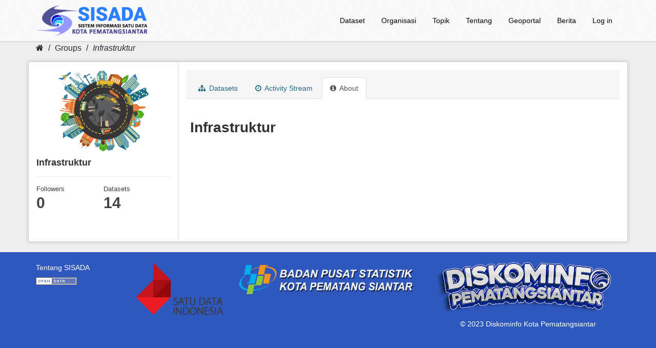

--- FILE ---
content_type: text/html; charset=utf-8
request_url: https://sisada.pematangsiantar.go.id/group/about/infrastruktur
body_size: 3095
content:
<!DOCTYPE html>
<!--[if IE 9]> <html lang="en" class="ie9"> <![endif]-->
<!--[if gt IE 8]><!--> <html lang="en"> <!--<![endif]-->
  <head>
    <meta charset="utf-8" />
      <meta name="generator" content="ckan 2.9.7" />
      <meta name="viewport" content="width=device-width, initial-scale=1.0">
	  <meta content="SISADA (Sistem Informasi Satu Data) Kota Pematangsiantar merupakan portal milik Pemerintah Kota Pematangsiantar yang menyediakan data statistik sektoral Kota Pematangsiantar untuk diakses masyarakat secara terbuka." name="description"/>
	  <meta name="google-site-verification" content="wLpntJ6ygAAud79ohEyCR3P--EdbYN-Z7ibXSIHY918" />
	  
<!-- Google tag (gtag.js) -->
<script async src="https://www.googletagmanager.com/gtag/js?id=G-D9J9326QP5"></script>
<script>
  window.dataLayer = window.dataLayer || [];
  function gtag(){dataLayer.push(arguments);}
  gtag('js', new Date());

  gtag('config', 'G-D9J9326QP5');
</script>
<!-- Google Tag Manager -->
<script>(function(w,d,s,l,i){w[l]=w[l]||[];w[l].push({'gtm.start':
new Date().getTime(),event:'gtm.js'});var f=d.getElementsByTagName(s)[0],
j=d.createElement(s),dl=l!='dataLayer'?'&l='+l:'';j.async=true;j.src=
'https://www.googletagmanager.com/gtm.js?id='+i+dl;f.parentNode.insertBefore(j,f);
})(window,document,'script','dataLayer','GTM-MWMR9V6');</script>
<!-- End Google Tag Manager -->
    <title>About - Infrastruktur - Groups - Portal SISADA (Sistem Informasi Satu Data) Kota Pematangsiantar</title>

    
    
  <link rel="shortcut icon" href="https://sisada.pematangsiantar.go.id/base/images/2023/sisada.ico" />
    
  <link rel="alternate" type="application/atom+xml" title="Portal SISADA (Sistem Informasi Satu Data) Kota Pematangsiantar - Datasets in group: Infrastruktur" href="/feeds/group/infrastruktur.atom" />

      
      
      
    

    
      
      
    

    
    <link href="/webassets/base/9ec831a1_green.css" rel="stylesheet"/>
    
  </head>

  
  <body data-site-root="https://sisada.pematangsiantar.go.id/" data-locale-root="https://sisada.pematangsiantar.go.id/" >
	
	<!-- Google Tag Manager (noscript) -->
<noscript><iframe src="https://www.googletagmanager.com/ns.html?id=GTM-MWMR9V6"
height="0" width="0" style="display:none;visibility:hidden"></iframe></noscript>
<!-- End Google Tag Manager (noscript) -->
	
    
    <div class="sr-only sr-only-focusable"><a href="#content">Skip to content</a></div>
  

  
     
	<header class="navbar navbar-static-top masthead">
		  
		<div class="container">
			<div class="navbar-right">
				<button data-target="#main-navigation-toggle" data-toggle="collapse" class="navbar-toggle collapsed" type="button" aria-label="expand or collapse" aria-expanded="false">
					<span class="sr-only">Toggle navigation</span>
					<span class="fa fa-bars"style="font-size:28px;color:black"></span>
				</button>
			</div>
			<hgroup class="header-image navbar-left">
				 
					<a class="logo" href="/"><img src="/uploads/admin/2025-11-21-184432.379738sisadaheaderlog0.png" alt="Portal SISADA (Sistem Informasi Satu Data) Kota Pematangsiantar" title="Portal SISADA (Sistem Informasi Satu Data) Kota Pematangsiantar" /></a>
				 
			</hgroup>

			<div class="collapse navbar-collapse" id="main-navigation-toggle">
				
					<nav class="section navigation">
						<ul class="nav nav-pills">
							
								<li><a href="/dataset/">Dataset</a></li><li><a href="/organization/">Organisasi</a></li><li><a href="/group/">Topik</a></li><li><a href="/about">Tentang</a></li>
								<li><a href="https://pematangsiantarkota.ina-sdi.or.id/" target="_blank">Geoportal</a></li>
								<li><a href="https://pematangsiantar.go.id/blog" target="_blank">Berita</a></li>
								<li><a href="/user/login">Log in</a></li>
							
						</ul>
					</nav>
				 

			</div>
		</div>
	</header>

  
    <div class="main">
      <div id="content" class="container">
        
          
            <div class="flash-messages">
              
                
              
            </div>
          

          
            <div class="toolbar" role="navigation" aria-label="Breadcrumb">
              
                
                  <ol class="breadcrumb">
                    
<li class="home"><a href="/" aria-label="Home"><i class="fa fa-home"></i><span> Home</span></a></li>
                    
  <li><a href="/group/">Groups</a></li>
  <li class="active"><a href="/group/infrastruktur">Infrastruktur</a></li>

                  </ol>
                
              
            </div>
          

          <div class="row wrapper">
            
            
            

            
              <aside class="secondary col-sm-3">
                
                
  
<div class="module context-info">
  <section class="module-content">
    
    
    <div class="image">
      <a href="">
        <img src="https://sisada.pematangsiantar.go.id/base/images/2023/grup_infrastruktur.png" width="190" height="118" alt="infrastruktur" />
      </a>
    </div>
    
    
    <h1 class="heading">
      Infrastruktur
      
    </h1>
    
    
    
    
    
      
      <div class="nums">
        <dl>
          <dt>Followers</dt>
          <dd data-module="followers-counter" data-module-id="1f0a08af-9bd9-4d07-a4e7-4aefe7bbdfa9" data-module-num_followers="0"><span>0</span></dd>
        </dl>
        <dl>
          <dt>Datasets</dt>
          <dd><span>14</span></dd>
        </dl>
      </div>
      
      
      <div class="follow_button">
        
      </div>
      
    
    
  </section>
</div>


              </aside>
            

            
              <div class="primary col-sm-9 col-xs-12" role="main">
                
                
                  <article class="module">
                    
                      <header class="module-content page-header">
                        
                        <ul class="nav nav-tabs">
                          
  <li><a href="/group/infrastruktur"><i class="fa fa-sitemap"></i> Datasets</a></li>
  <li><a href="/group/activity/infrastruktur/0"><i class="fa fa-clock-o"></i> Activity Stream</a></li>
  <li class="active"><a href="/group/about/infrastruktur"><i class="fa fa-info-circle"></i> About</a></li>

                        </ul>
                      </header>
                    
                    <div class="module-content">
                      
                      
  <h1>Infrastruktur</h1>
  
    
  

  
    

  

                    </div>
                  </article>
                
              </div>
            
          </div>
        
      </div>
    </div>
  
    <footer class="site-footer">
	<div class="container">
		
		<div class="row">
			<div class="col-md-2 footer-links">
				
				<ul class="list-unstyled">
					
					
						<li><a href="/about">Tentang SISADA</a></li>
					
				</ul>
				<ul class="list-unstyled">
					
					
					
					<li><a href="http://www.opendefinition.org/okd/" target="_blank"><img src="/base/images/od_80x15_blue.png" alt="Open Data"></a></li>
								
				</ul>
					
			</div>
			<div class="col-md-2">
				<p><a href="https://data.go.id" target="_blank"><img src="https://sisada.pematangsiantar.go.id/base/images/2023/satu-data-id.png" width="171"></p>
			</div>
			<div class="col-md-4">
				<p><a href="https://siantarkota.bps.go.id/" target="_blank"><img src="https://sisada.pematangsiantar.go.id/base/images/2023/bps-psiantar.png" width="100%"></p>
			</div>
	        <div class="col-md-4 attribution">
				
				<p><a href="https://diskominfo.pematangsiantar.go.id/" target="_blank"><img src="https://sisada.pematangsiantar.go.id/base/images/2023/logo_kominfo_siantar.png" width="95%"></a></p>
				<p style="text-align:center;">© 2023 Diskominfo Kota Pematangsiantar</p>
			</div>
		</div>
		
	</div>

	
		
	
  
	
	
	<div class="account-masthead">
		<div class="container">
			 
			<nav class="account not-authed" aria-label="Account">
				<ul class="list-unstyled">

				</ul>
			</nav>
			 
		</div>
	</div>
	
</footer>
  
  
  
  
    
  
  
    

      

    
    
    <link href="/webassets/vendor/f3b8236b_select2.css" rel="stylesheet"/>
<link href="/webassets/vendor/0b01aef1_font-awesome.css" rel="stylesheet"/>
    <script src="/webassets/vendor/d8ae4bed_jquery.js" type="text/javascript"></script>
<script src="/webassets/vendor/fb6095a0_vendor.js" type="text/javascript"></script>
<script src="/webassets/vendor/580fa18d_bootstrap.js" type="text/javascript"></script>
<script src="/webassets/base/15a18f6c_main.js" type="text/javascript"></script>
<script src="/webassets/base/2448af8b_ckan.js" type="text/javascript"></script>
<script src="/webassets/base/cd2c0272_tracking.js" type="text/javascript"></script>
  </body>
</html>